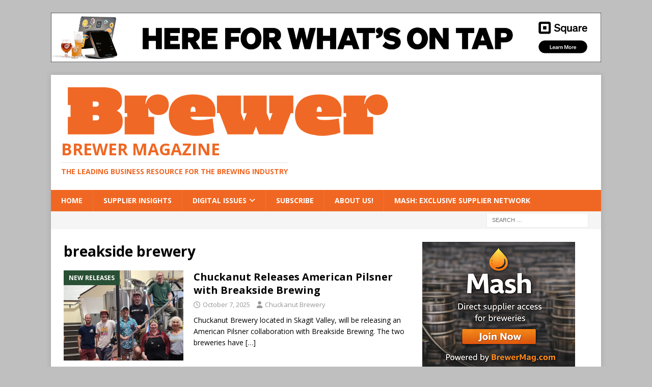

--- FILE ---
content_type: text/html; charset=utf-8
request_url: https://www.google.com/recaptcha/api2/aframe
body_size: 268
content:
<!DOCTYPE HTML><html><head><meta http-equiv="content-type" content="text/html; charset=UTF-8"></head><body><script nonce="fen_G69WUBZBZxcEun1eqA">/** Anti-fraud and anti-abuse applications only. See google.com/recaptcha */ try{var clients={'sodar':'https://pagead2.googlesyndication.com/pagead/sodar?'};window.addEventListener("message",function(a){try{if(a.source===window.parent){var b=JSON.parse(a.data);var c=clients[b['id']];if(c){var d=document.createElement('img');d.src=c+b['params']+'&rc='+(localStorage.getItem("rc::a")?sessionStorage.getItem("rc::b"):"");window.document.body.appendChild(d);sessionStorage.setItem("rc::e",parseInt(sessionStorage.getItem("rc::e")||0)+1);localStorage.setItem("rc::h",'1769900633741');}}}catch(b){}});window.parent.postMessage("_grecaptcha_ready", "*");}catch(b){}</script></body></html>